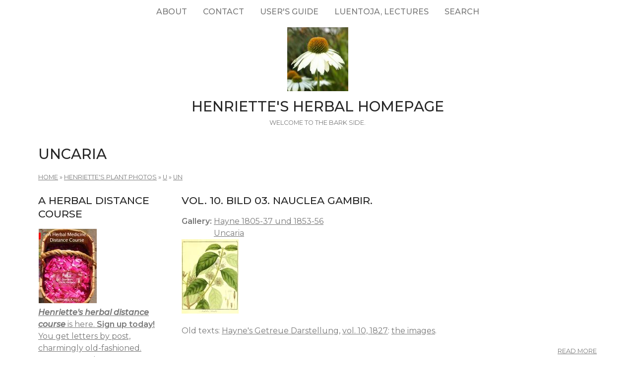

--- FILE ---
content_type: text/html; charset=utf-8
request_url: https://www.henriettes-herb.com/galleries/photos/u/un/uncaria/index.html
body_size: 3867
content:
<!DOCTYPE html>
<html lang="en" dir="ltr">
  <head>
    <meta charset="utf-8" />
<link rel="preconnect" href="https://fonts.googleapis.com" />
<link href="https://fonts.googleapis.com/css2?family=Montserrat:ital,wght@0,400;0,500;0,600;1,400;1,500&amp;display=swap" rel="stylesheet" />
<link rel="preconnect" href="https://fonts.gstatic.com" crossorigin="" />
<link rel="shortcut icon" href="https://www.henriettes-herb.com/files/ech_logo.jpg" type="image/jpeg" />
<link rel="alternate" type="application/rss+xml" title="RSS - Uncaria" href="https://www.henriettes-herb.com/taxonomy/term/21528/feed" />
<meta name="viewport" content="width=device-width, initial-scale=1" />
<link rel="canonical" href="https://www.henriettes-herb.com/galleries/photos/u/un/uncaria/index.html" />
<meta name="Generator" content="Backdrop CMS 1 (https://backdropcms.org)" />
    <title>Uncaria | Henriette&#039;s Herbal Homepage</title>
    <link rel="stylesheet" href="https://www.henriettes-herb.com/files/css/css__lqAWp3x2Hjvja0hFaVnWWsu_fS2dm_MXyBeJLFXKP4.css" media="all" />
<link rel="stylesheet" href="https://www.henriettes-herb.com/files/css/css_xaJU72jAuGdwaW-AT8DAVp4DqDeKRUXAJArM-ju9zyk.css" media="all" />
<link rel="stylesheet" href="https://www.henriettes-herb.com/files/css/css_3xrCV6B8dE7mr2fZ-qAZk04-FCsDg5u191Dz9bZ0UGQ.css" media="all" />
<link rel="stylesheet" href="https://www.henriettes-herb.com/files/css/css_4hloJGDHMkLI0-q3MKuTMm8sTq5Vw2hQOi1GVGbKxew.css" media="all" />
<link rel="stylesheet" href="https://www.henriettes-herb.com/files/css/css_oxi-N43lMrQWoHgf_m5NHusE9UNuRfu9-ty2erXrSg0.css" media="all" />
<link rel="stylesheet" href="https://www.henriettes-herb.com/files/css/css_1kyG5kLRiN53V-pwyPESJVCSVWMMvBUxm-k4wZzmDAQ.css" media="all" />
<link rel="stylesheet" href="https://www.henriettes-herb.com/files/css/css_XiR7G_POCsnr8YgLCoNKdrajweR66gXAXBGjZJf035k.css" media="screen" />
    <script>window.Backdrop = {settings: {"basePath":"\/","pathPrefix":"","drupalCompatibility":true,"ajaxPageState":{"theme":"axioma","theme_token":"_gZRChdYCDaEoe8rlkk5G1CWFwyt1L4NY3wD_l1ptlM","css":{"core\/misc\/normalize.css":1,"core\/modules\/system\/css\/system.css":1,"core\/modules\/system\/css\/system.theme.css":1,"core\/modules\/system\/css\/messages.theme.css":1,"core\/modules\/layout\/css\/grid-flexbox.css":1,"core\/modules\/comment\/css\/comment.css":1,"core\/modules\/field\/css\/field.css":1,"core\/modules\/search\/search.theme.css":1,"core\/modules\/user\/css\/user.css":1,"core\/modules\/views\/css\/views.css":1,"themes\/axioma\/css\/font.css":1,"themes\/axioma\/css\/components\/hero_art.css":1,"core\/layouts\/moscone\/moscone.css":1,"core\/modules\/taxonomy\/css\/taxonomy.css":1,"core\/modules\/system\/css\/menu-dropdown.theme.css":1,"core\/modules\/system\/css\/menu-toggle.theme.css":1,"themes\/axioma\/css\/main.css":1,"themes\/axioma\/css\/color.css":1,"themes\/axioma\/css\/components\/block.css":1,"themes\/axioma\/css\/components\/hero.css":1,"themes\/axioma\/css\/components\/header.css":1,"themes\/axioma\/css\/components\/cards.css":1,"themes\/axioma\/css\/components\/menu-dropdown.theme.css":1,"themes\/axioma\/css\/components\/menu-toggle.theme.css":1,"themes\/axioma\/css\/components\/menu-top-only.css":1,"themes\/axioma\/css\/components\/menu-tree.css":1,"core\/misc\/smartmenus\/css\/sm-core-css.css":1},"js":{"core\/misc\/jquery.js":1,"core\/misc\/jquery.once.js":1,"core\/misc\/backdrop.js":1,"core\/modules\/layout\/js\/grid-fallback.js":1,"core\/misc\/smartmenus\/jquery.smartmenus.js":1,"core\/misc\/smartmenus\/addons\/keyboard\/jquery.smartmenus.keyboard.js":1,"core\/modules\/system\/js\/menus.js":1}}}};</script>
<script src="https://www.henriettes-herb.com/files/js/js_qcuQasNlfIq7236oVf0NRWYeUUrasWXW4qABbJzWJEo.js"></script>
<script src="https://www.henriettes-herb.com/files/js/js_LqF35rklQNC_QUPpVmlzogKA6_iS9Wz6JKAZbCPBiFg.js"></script>
<script src="https://www.henriettes-herb.com/files/js/js_8jBd655zPEzNk-TA__-wte4F0DTtOtizjtk4qjKTPlY.js"></script>
  </head>
  <body class="page">
    <div class="layout--moscone layout">
  <div id="skip-link">
    <a href="#main-content" class="element-invisible element-focusable">Skip to main content</a>
  </div>

      <header class="l-header" role="banner" aria-label="Site header">
      <div class="l-header-inner container container-fluid">
        <div class="block block-system-main-menu block-menu" role="navigation">

      
  <div class="block-content ax-align-center">
    <input id="menu-toggle-state" class="menu-toggle-state element-invisible" type="checkbox" aria-controls="menu-toggle-state" /><label class="menu-toggle-button" for="menu-toggle-state"><span class="menu-toggle-button-icon"></span><span class="menu-toggle-button-text">Menu</span><span class="menu-toggle-assistive-text element-invisible">Toggle menu visibility</span></label><ul class="menu-dropdown menu" data-menu-style="dropdown" data-clickdown="0" data-collapse="default" data-menu-toggle-id="menu-toggle-state"><li class="first collapsed menu-mlid-87"><a href="/about.html" title="History of the site, author bio, etc.">About</a></li>
<li class="leaf menu-mlid-137"><a href="/contact" title="Send me a comment.">Contact</a></li>
<li class="leaf menu-mlid-307"><a href="/howto.html" title="Tips on the best way to find things on this site.">User&#039;s guide</a></li>
<li class="leaf menu-mlid-73"><a href="/luentoja.html" title="Luentoja, lectures, föreläsningar">Luentoja, lectures</a></li>
<li class="last leaf menu-mlid-77055"><a href="/search" title="">Search</a></li>
</ul>  </div>
</div>
<div class="block block-system-header">


<div>

  <a href="/" title="Home" rel="home" class="logo">
     
      <img src="https://www.henriettes-herb.com/files/ech_logo.jpg" alt="Home" />
      </a>

  <div class="name-and-slogan">
          <h1 class="site-name">
        <a href="/" title="Home" rel="home"><span>Henriette&#039;s Herbal Homepage</span></a>
      </h1>
              <div class="site-slogan">Welcome to the bark side.</div>
      </div>

</div>

</div>
      </div>
    </header>
  
  <div class="l-wrapper">
    <div class="l-wrapper-inner container container-fluid">

      
      <div class="l-page-title">
        <a id="main-content"></a>
                          <h1 class="page-title">Uncaria</h1>
                      </div>

      
      
              <div class="l-top">
          <div class="block block-system-breadcrumb">

      
  <div class="block-content">
    <nav class="breadcrumb" aria-label="Website Orientation"><ol><li><a href="/">Home</a><span class="breadcrumb-separator" aria-hidden="true"> » </span></li><li><a href="/galleries/photos/index.html">Henriette&#039;s plant photos</a><span class="breadcrumb-separator" aria-hidden="true"> » </span></li><li><a href="/galleries/photos/u/index.html">U</a><span class="breadcrumb-separator" aria-hidden="true"> » </span></li><li><a href="/galleries/photos/u/un/index.html">Un</a></li></ol></nav>  </div>
</div>
        </div>
      
      <div class="l-middle row">
        <main class="l-content col-md-9 col-md-push-3" role="main" aria-label="Main content">
          <article id="node-32540" class="node node-image view-mode-teaser clearfix">

        <h2><a href="/eclectic/hayne/pics/hayne-10-03-nauclea-gambir.html" rel="bookmark">Vol. 10. Bild 03. Nauclea gambir.</a></h2>
    
  
  <div class="content clearfix">
    <div class="field field-name-field-tags field-type-taxonomy-term-reference field-label-inline clearfix"><div class="field-label">Gallery:&nbsp;</div><div class="field-items"><div class="field-item even"><a href="/eclectic/hayne/gallery.html">Hayne 1805-37 und 1853-56</a></div><div class="field-item odd"><a href="/galleries/photos/u/un/uncaria/index.html" class="active" aria-current="page">Uncaria</a></div></div></div><div class="field field-name-node-image field-type-image field-label-hidden"><div class="field-items"><div class="field-item even"><a href="/eclectic/hayne/pics/hayne-10-03-nauclea-gambir.html"><img src="https://www.henriettes-herb.com/files/styles/thumbnail/public/images/old/hayne/hayne10-03-nauclea-gambir.jpg" width="115" height="150" alt="" /></a></div></div></div><div class="field field-name-body field-type-text-with-summary field-label-hidden"><div class="field-items"><div class="field-item even"><p>Old texts: <a href="/eclectic/hayne/index.html">Hayne's Getreue Darstellung</a>, <a href="/eclectic/hayne/vol10.html">vol. 10, 1827</a>: <a href="/eclectic/hayne/gallery.html">the images</a>.</p></div></div></div>  </div>

  <div class="ax-align-right">
  <ul class="links inline"><li class="node-readmore odd first last"><a href="/eclectic/hayne/pics/hayne-10-03-nauclea-gambir.html" rel="tag" title="Vol. 10. Bild 03. Nauclea gambir.">Read more<span class="element-invisible"> about Vol. 10. Bild 03. Nauclea gambir.</span></a></li></ul>  </div>

  
</article>
<div class="term-listing-heading"><section id="taxonomy-term-21528" class="taxonomy-term vocabulary-tags">

  
  <div class="content">
    <div class="taxonomy-term-description"><p><b><a href="/plants/uncaria/index.html"><img src="/files/plant-info.jpg" width="32" height="35" alt="plant info" /> Click here for information about <i>Uncaria</i>.</a></b></p></div>  </div>

</section>
</div>        </main>
        <div class="l-sidebar l-sidebar-first col-md-3 col-md-pull-9">
          <div class="block block-block-40">

        <h2 class="block-title">A herbal distance course</h2>
    
  <div class="block-content">
    <a href="/course.html"><img src="/files/styles/thumbnail/public/images/books/1-distancecourse.jpg" alt="Herbal Medicine Distance course, part 1" title="Herbal Medicine Distance course, part 1" width="117" height="150" hspace="1" /></a>


<br /><a href="/course.html"><i><b>Henriette's herbal distance course</b></i> is here. <b>Sign up today!</b>
<br />You get letters by post, charmingly old-fashioned.
<br />Seven parts, almost two years, and quite affordable.</a>
  </div>
</div>
<div class="block block-block-43">

        <h2 class="block-title">Discussion forums</h2>
    
  <div class="block-content">
    <p><a href="https://discord.gg/X5ejw4EmxD" rel="nofollow">Herbal medicine discord server</a><br />
<a href="http://lists.henriettesherbal.com/listinfo.cgi/herb-henriettesherbal.com" rel="nofollow">Herblist, email discussion list</a><br />
Join now!</p>
  </div>
</div>
<div class="block block-menu-menu-site-menu" role="navigation">

        <h2 class="block-title">Site Menu</h2>
    
  <div class="block-content">
    <ul class="menu-tree menu" data-menu-style="tree" data-clickdown="" data-collapse="default"><li class="first collapsed menu-mlid-69"><a href="/faqs/index.html" title="The culinary and medicinal herb FAQs.">Herb FAQs</a></li>
<li class="leaf menu-mlid-66"><a href="/articles/index.html" title="Herbal articles.">Articles</a></li>
<li class="collapsed menu-mlid-31"><a href="/eclectic/index.html" title="Scanned and OCR&#039;d herbal and pharmaceutical texts.">Classic Texts</a></li>
<li class="collapsed menu-mlid-38"><a href="/archives/index.html" title="Herbal newsgroup and mailing list archives.">Archives</a></li>
<li class="leaf menu-mlid-71683"><a href="/chris/index.html" title="Remembering Christopher.">Christopher Hedley</a></li>
<li class="collapsed menu-mlid-58797"><a href="/galleries/index.html" title="Various illustrations and photos, in galleries.">Image Galleries</a></li>
<li class="leaf menu-mlid-60223"><a href="/plants.html" title="Henriette&#039;s plant names, botanically arranged, with links across the site.">Plant names</a></li>
<li class="collapsed menu-mlid-324"><a href="/galleries/botany/texts.html" title="Botanical keys with photos by Jan De Langhe.">Botany</a></li>
<li class="collapsed menu-mlid-96"><a href="/blog/index.html" title="Henriette&#039;s herbal blog.">Blog</a></li>
<li class="leaf menu-mlid-68"><a href="/fi/index.html" title="Suomenkielinen osa Henrietten yrttisivustosta.">Henrietten yrttisivuja</a></li>
<li class="leaf menu-mlid-67"><a href="/sv/index.html" title="Den svenska delen av Henriettes hemsida.">Henriettes örtsidor</a></li>
<li class="last leaf menu-mlid-70"><a href="/goodlink.html">Links I like</a></li>
</ul>  </div>
</div>
        </div>
      </div><!-- /.l-middle -->

              <div class="l-bottom">
          <div class="block block-block-33">


<div>
<p><a href="http://www.henriettes-herb.com">Henriette's herbal</a> is one of the oldest and largest herbal medicine sites on the net. It's been online since 1995, and is run by Henriette Kress, a herbalist in Helsinki, Finland.</p></div>

</div>
        </div>
      
    </div><!-- /.l-wrapper-inner -->
  </div><!-- /.l-wrapper -->

      <footer class="l-footer">
      <div class="l-footer-inner container container-fluid">
        <div class="block block-block-26">

      
  <div class="block-content">
    <p><a href="http://www.henriettes-herb.com" rel="nofollow">http://www.henriettes-herb.com</a> - Copyright 1995–2025 Henriette Kress.</p>
  </div>
</div>
      </div>
    </footer>
  </div><!-- /.layout--moscone -->
          </body>
</html>


--- FILE ---
content_type: text/css
request_url: https://www.henriettes-herb.com/files/css/css_oxi-N43lMrQWoHgf_m5NHusE9UNuRfu9-ty2erXrSg0.css
body_size: -230
content:
.taxonomy-term-preview{background-color:#eee;}.taxonomy-term-divider-top{border-bottom:none;}.taxonomy-term-divider-bottom{border-top:1px dotted #ccc;}.taxonomy-term-description{margin:5px 0 20px;}.vocabulary-name .vocabulary-label{font-weight:bold;}.vocabulary-name .vocabulary-machine-name{font-size:smaller;}.vocabulary-term-count{text-align:right;}
